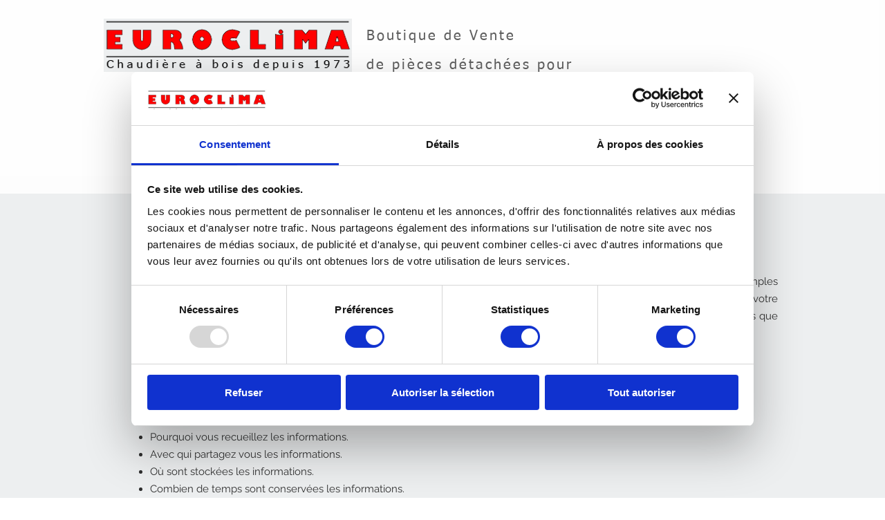

--- FILE ---
content_type: application/x-javascript
request_url: https://consentcdn.cookiebot.com/consentconfig/4165cef5-4f7c-42ac-aaad-bc195c8bec7b/boutique-euroclima.fr/configuration.js
body_size: 198
content:
CookieConsent.configuration.tags.push({id:188124471,type:"script",tagID:"",innerHash:"",outerHash:"",tagHash:"13593228910755",url:"https://consent.cookiebot.com/uc.js",resolvedUrl:"https://consent.cookiebot.com/uc.js",cat:[1]});CookieConsent.configuration.tags.push({id:188124475,type:"script",tagID:"",innerHash:"",outerHash:"",tagHash:"14241665465081",url:"",resolvedUrl:"",cat:[1,4,5]});CookieConsent.configuration.tags.push({id:188124479,type:"script",tagID:"",innerHash:"",outerHash:"",tagHash:"3677942593098",url:"https://static.parastorage.com/services/wixstores-client-product-page/1.4121.0/ProductPageViewerWidgetNoCss.bundle.min.js",resolvedUrl:"https://static.parastorage.com/services/wixstores-client-product-page/1.4121.0/ProductPageViewerWidgetNoCss.bundle.min.js",cat:[3]});CookieConsent.configuration.tags.push({id:188124483,type:"script",tagID:"",innerHash:"",outerHash:"",tagHash:"16731493892179",url:"https://static.parastorage.com/services/wix-thunderbolt/dist/main.2a0baa87.bundle.min.js",resolvedUrl:"https://static.parastorage.com/services/wix-thunderbolt/dist/main.2a0baa87.bundle.min.js",cat:[3]});CookieConsent.configuration.tags.push({id:188124485,type:"script",tagID:"",innerHash:"",outerHash:"",tagHash:"3856590343371",url:"",resolvedUrl:"",cat:[5]});CookieConsent.configuration.tags.push({id:188124486,type:"script",tagID:"",innerHash:"",outerHash:"",tagHash:"5193292084848",url:"",resolvedUrl:"",cat:[1,4]});